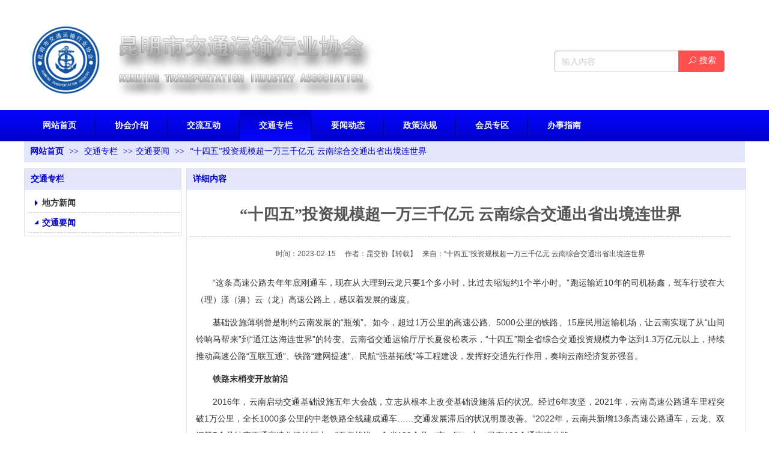

--- FILE ---
content_type: text/html;charset=gbk
request_url: http://www.kmjtys.org.cn/doc_25849768.html
body_size: 14473
content:
<!DOCTYPE html PUBLIC "-//W3C//DTD XHTML 1.0 Transitional//EN" "http://www.w3.org/TR/xhtml1/DTD/xhtml1-transitional.dtd">
<html xmlns="http://www.w3.org/1999/xhtml">
<head>
    <meta http-equiv="x-ua-compatible" content="IE=edge" />
    <meta http-equiv="Content-Type" content="text/html; charset=gbk" />
    <meta name="renderer" content="webkit|ie-comp|ie-stand">
    <meta name="applicable-device" content="pc" />
        <title>“十四五”投资规模超一万三千亿元 云南综合交通出省出境连世界_昆明市交通运输行业协会</title>
    <meta name="keywords" content="“十四五”投资规模超一万三千亿元 云南综合交通出省出境连世界" />
    <meta name="description" content="“这条高速公路去年年底刚通车，现在从大理到云龙只要1个多小时，比过去缩短约1个半小时。”跑运输近10年的司机杨鑫，驾车行驶在大（理）漾（濞）云（龙）高速公路上，感叹着发展的速度。

基础设施薄弱曾是制约云南发展的“瓶颈”。如今，超过1万公里的高速公路、5000公里的铁路、15座民用运输机场，让云南实现了从“山间铃响马帮来”到“通江达海连世界”的转变。云南省交通运输厅厅长夏俊松表示，“十四五”期全省综合交通投资规模力争达到1.3万亿元以上，持续推动高速公路“互联互通”、铁路“建网提速”、民航“强基拓线”等工程建设，发挥好交通先行作用，奏响云南经济复苏强音。" />
    <meta name="author" content="昆明市交通运输行业协会" />

    
            
                    <script type="text/javascript" src="https://s.dlssyht.cn/ueditor/ueditor.parse.js?0115"></script>
            <link rel="stylesheet" type="text/css" href="https://s.dlssyht.cn/plugins/public/js/msg/codebase/dhtmlxwindows.css">
<link rel="stylesheet" type="text/css" href="https://s.dlssyht.cn/plugins/public/js/msg/codebase/skins/dhtmlxwindows_dhx_skyblue.css">
<link rel="stylesheet" type="text/css" href="https://s.dlssyht.cn/plugins/public/js/msg/codebase/dhtmlxcolorpicker.css" />
    <script type="text/javascript" src="https://s.dlssyht.cn/plugins/public/js/msg/codebase/dhtmlxcommon.js"></script>
    <script type="text/javascript" src="https://s.dlssyht.cn/plugins/public/js/msg/codebase/dhtmlxwindows.js"></script>
    <script type="text/javascript" src="https://s.dlssyht.cn/plugins/public/js/msg/codebase/dhtmlxcontainer.js"></script>
                    <script type="text/javascript" src="https://s.dlssyht.cn/plugins/public/js/cookies.js"></script>
            <script src="https://s.dlssyht.cn/plugins/public/js/jquery-1.7.1.min.js"></script>
            	<link rel="icon" href="https://aimg8.dlssyht.cn/u/2100990/user_icon/48_48/2100990/2295/4589645_1615196644.png?t=4982" mce_href="https://aimg8.dlssyht.cn/u/2100990/user_icon/48_48/2100990/2295/4589645_1615196644.png?t=4982" type="image/x-icon" />
	<link rel="shortcut icon" href="https://aimg8.dlssyht.cn/u/2100990/user_icon/48_48/2100990/2295/4589645_1615196644.png?t=4982" mce_href="https://aimg8.dlssyht.cn/u/2100990/user_icon/48_48/2100990/2295/4589645_1615196644.png?t=4982" type="image/x-icon" />

<script type="text/javascript" src="https://s.dlssyht.cn/Language/Zh-cn/Language.js?0115"></script>            
    </head>
<body    data-chid="24210211" data-operate="1" data-bigclassid="11" data-type="11" data-hyid="0" id="webBody"  data-copyid="0" data-copyuserid="1504983">

<div class="wrapper wrapper-1200" id="wrapper">
    
<script type="text/javascript">
    var moduleConfig = {};
</script>
<script type="text/javascript" src="https://s.dlssyht.cn/Language/Zh-cn/Language.js?0115"></script>
<script type="text/javascript">
    var ev123_no_edit = '';
    var websiteUserId = '2100990';
    var user_name = 'cnzran131';
    var isTj = '1';
    var websiteUseCopyId = '1123';
    var user_level = 3;
    var agent_id = 6867;
    var channel_type = 11;
    var channel_id = 24210211;
    var userSiteWidth = 1200;
    var is_action = false;
    var isParentWindow = false;
    var rowIds = "91,92,15,16,195";
    var MJsData = {};
    var CURRENCY_SIGN = '￥';
    var tncode_div = null;
    var ALIYUN_OSS_DOMAIN = "https://s.dlssyht.cn/";
    var isTjModelSupportSearchBlankPage = "0";

    var GData = {
        SMAlbumIds   : "",
        SMAlbumSysIds: "",
        docSysIds    : "",
        tabAlertStrMs: "",
        allChId     : "24210211",
        wapDomain    : 'www.kmjtys.org.cn',
        defaultLang    : 'chinese_simplified',
        end          : null,
        BAI_DU_MAP_AK : 'KfNSLxuGpyk9BBYHnSqZsYoKxn7MUGxX',
        customerService: null,
        customerServiceIsNew: 0,
        P_TOKEN_ID: '108'
    };
    var $pTranslateLanguageJson = [{"name":"简体中文","alias":"&#31616;&#20307;&#20013;&#25991;","value":"chinese_simplified"},{"name":"繁体中文","alias":"&#32321;&#20307;&#20013;&#25991;","value":"chinese_traditional"},{"name":"西班牙文","alias":"Espa&#241;a","value":"spanish"},{"name":"阿拉伯文","alias":"&#1593;&#1585;&#1576; .","value":"arabic"},{"name":"英文","alias":"English","value":"english"},{"name":"日文","alias":"&#26085;&#26412;","value":"japanese"},{"name":"法文","alias":"Fran&#231;ais","value":"french"},{"name":"俄文","alias":"&#1056;&#1086;&#1089;&#1089;&#1080;&#1103;","value":"russian"},{"name":"韩文","alias":"&#54620;&#44397;","value":"korean"},{"name":"德文","alias":"Deutschland","value":"deutsch"},{"name":"葡萄牙语","alias":"Portugal","value":"portuguese"},{"name":"波斯语","alias":"&#1662;&#1585;&#1587;&#1740;&#1575;","value":"persian"},{"name":"希腊语","alias":"&#917;&#955;&#955;&#940;&#948;&#945;","value":"greek"},{"name":"土耳其语","alias":"T&#252;rk&#231;e","value":"turkish"},{"name":"泰语","alias":"&#3616;&#3634;&#3625;&#3634;&#3652;&#3607;&#3618;","value":"thai"},{"name":"越南语","alias":"Vi&#7879;t Nam","value":"vietnamese"},{"name":"意大利语","alias":"Italia","value":"italian"},{"name":"马来语","alias":"Malay","value":"malay"},{"name":"荷兰语","alias":"Nederland","value":"dutch"},{"name":"瑞典语","alias":"Sverige","value":"swedish"},{"name":"孟加拉语","alias":"&#2476;&#2494;&#2434;&#2482;&#2494;","value":"bengali"},{"name":"乌尔都语","alias":"&#1575;&#1608;&#1585;&#1583;&#1608;","value":"urdu"},{"name":"斯瓦希里语","alias":"Kiswahili","value":"swahili"},{"name":"匈牙利语","alias":"Magyarorsz&#225;g","value":"hungarian"},{"name":"波兰语","alias":"Polska","value":"polish"},{"name":"罗马尼亚语","alias":"Rom&#226;nia","value":"romanian"},{"name":"挪威语","alias":"Norge","value":"norwegian"},{"name":"丹麦语","alias":"Danmark","value":"danish"},{"name":"芬兰语","alias":"Suomi","value":"finnish"},{"name":"捷克语","alias":"&#268;e&#353;tina","value":"czech"},{"name":"斯洛伐克语","alias":"Slovensko","value":"slovak"},{"name":"克罗地亚语","alias":"Hrvatska","value":"croatian"},{"name":"拉脱维亚语","alias":"Latvija","value":"latvian"},{"name":"爱沙尼亚语","alias":"Eesti","value":"estonian"},{"name":"斯洛文尼亚语","alias":"Slovenija","value":"slovene"},{"name":"立陶宛语","alias":"Lietuva","value":"lithuanian"},{"name":"格鲁吉亚语","alias":"&#4310;&#4317;&#4320;&#4308;&#4310;&#4312;&#4304;world. kgm","value":"georgian"},{"name":"阿尔巴尼亚语","alias":"Shqip&#235;ria","value":"albanian"},{"name":"阿姆哈拉语","alias":"&#4768;&#4638;&#4651;","value":"amharic"},{"name":"阿塞拜疆语","alias":"Azerbaijan","value":"azerbaijani"}];

    if(GData.BAI_DU_MAP_AK){
        sessionStorage.setItem('BAI_DU_MAP_AK', GData.BAI_DU_MAP_AK)
    }
    sessionStorage.setItem('WAP_WEB', 0);

    var is_auto_parts_user = '0';
</script>
                    <link rel="stylesheet" href="https://s.dlssyht.cn/js/ev_popup/skin/skin.min.css?0115" />
<script type="text/javascript" src="https://s.dlssyht.cn/js/ev_popup/ev_popup.min.js?0115"></script>
<script type="text/javascript">
  function createLogin(trespass,userid){
      $.popup({
        type : 5,
        cName : "evPopupOpacity",
        head  : {yes:0},
        shade : {yes : 1, bgColor : '#000', opacity : 0.6, animate : {type : 1 , target : 0.6}, close : false},
        area  : {w:790,h:500},
        con   : {
          src : '/dom/alert_login.php?username=cnzran131&trespass='+trespass+'&userid='+userid
        }
      });
  }
</script>
    <script type="text/javascript">
        var websiteHostPreg = /[\w][\w-]*\.(?:com\.cn|net\.cn|org\.cn|tj\.cn|sh\.cn|hn\.cn|com\.au|com\.pg|com\.tw|tw\.cn|com\.sg|com\.mo|co\.uk|co\.nz|co\.ke|fj\.cn|co\.th|co\.cn|jl\.cn|school\.nz|co\.jp|hk\.com|com\.hk|edu\.hk|cn\.com|gd\.cn|hk\.cn|bj\.cn|gx\.cn|bixiaokeji\.cn|com\.my|com|in|im|cm|ca|cn|cx|ch|cl|tw|kr|word|sg|it|itd|co|mo|net|org|gov|auto|poker|blue|green|studio|icu|cc|io|pl|plus|jp|de|biz|info|gold|today|chat|at|company|cool|fund|fans|team|beer|guru|social|run|ae|fit|luxe|video|black|yoga|art|hn|xyz|hk|us|mobi|wang|me|tax|so|top|law|win|vip|ltd|red|ru|nz|love|ac\.cn|gz\.cn|xn--55qw42g|xn--g2xx48c|xn--imr513n|xn--czru2d|xn--otu796d|xn--kput3i|xin|xn--1qqw23a|xn--3ds443g|xn--5tzm5g|city|shop|site|ai|tm|club|fun|online|cyou|space|cloud|world|sale|website|host|show|asia|center|link|gov\.cn|gs\.cn|keyun\.li|name|press|pro|work|tv|fr|kim|group|tech|store|capital|ren|vn|racing|ink|nl|pub|live|my|no|life|zone|one|games|bike|cafe|wiki|design|mba|es|fi|uk|ph|wtf|xn--zfr164b|xn--fiq228c5hs|xn--vhquv|xn--6qq986b3xl|xn--fiqs8s|xn--czr694b|xn--xhq521b|xn--ses554g|xn--hxt814e|xn--55qx5d|xn--io0a7i|xn--rhqv96g|xn--vuq861b|xn--3bst00m)(\/|$)/;
    </script>
    <script type="text/javascript" src="https://s.dlssyht.cn/js/VNew/public.js?0115"></script>
    <script type="text/javascript" src="https://s.dlssyht.cn/plugins/public/js/lightGallery/js/lightgallery-all.min.js?0115"></script>
    <link type="text/css" rel="stylesheet" href="https://s.dlssyht.cn/plugins/public/js/lightGallery/css/lightgallery.min.css?0115" />
    <link type="text/css" rel="stylesheet" href="https://s.dlssyht.cn/plugins/public/js/photoSphereViewer/index.min.css?0115" />

    <link type="text/css" rel="stylesheet" href="https://s.dlssyht.cn/plugins/public/js/imageViewer/viewer.min.css?0115" />
    <script async type="text/javascript" src="https://s.dlssyht.cn/plugins/public/js/imageViewer/viewer.min.js?0115"></script>
        <script type="text/javascript" src="https://s.dlssyht.cn/plugins/public/js/three/index.min.js?0115"></script>

    <script type="text/javascript" src="https://s.dlssyht.cn/plugins/public/js/photoSphereViewer/index.min.js?0115111"></script>
    <script type="text/javascript" src="https://s.dlssyht.cn/js/VNew/tj/jquery.scrollify.min.js?0115"></script>
        <script type="text/javascript" src="https://s.dlssyht.cn/js/VNew/tj/public_fun.js?0115"></script>
<link type="text/css" rel="stylesheet" href="https://s.dlssyht.cn/css/VNew/base.min.css?0115" />
<link type="text/css" rel="stylesheet" href="https://s.dlssyht.cn/css/VNew/animate.min.css?0115" />
<link type="text/css" rel="stylesheet" href="https://s.dlssyht.cn/css/VNew/icon_text/iconfont.min.css?0115" />
<link type="text/css" rel="stylesheet" href="https://s.dlssyht.cn/css/VNew/web_frame.css?0115" />
    <link type="text/css" rel="stylesheet" href="https://s.dlssyht.cn/css/VNew/inner_frame.min.css?0115" />
    <link type="text/css" rel="stylesheet" href="https://s.dlssyht.cn/templates/others43/css/skincolor.css?0115" />
<link type="text/css" rel="stylesheet" href="https://s.dlssyht.cn/templates/others43/css/webskin.css?0115" id="webSkinCss"/>
<link type="text/css" rel="stylesheet" href="https://s.dlssyht.cn/css/VNew/web_style/base_module_style.min.css?0115" />
            <link type="text/css" rel="stylesheet" href="/self_define/TJStyle.php?user_id=2100990&all_ch_id=24210211&channel_id=24210211&id=25849768&mids=83,84&token_id=108&random=1768971237" />
        <script type="text/javascript" src="https://s.dlssyht.cn/plugins/public/js/base64.min.js"></script>
    <script type="text/javascript" src="https://s.dlssyht.cn/plugins/public/js/json2.js"></script>
        <script id="languages_jquery_validationEngine_js" type="text/javascript" charset="gb2312" src="https://s.dlssyht.cn/js/posabsolute-jQuery-Validation-Engine-2c29415/js/languages/jquery.validationEngine-zh_CN.js?0115"></script>
    
                    <script type="text/javascript" src="//api.map.baidu.com/api?v=3.0&ak=KfNSLxuGpyk9BBYHnSqZsYoKxn7MUGxX&s=1"></script>
        <script type="text/javascript" src="//api.map.baidu.com/library/SearchInfoWindow/1.5/src/SearchInfoWindow_min.js" charset="utf-8"></script>
        <link rel="stylesheet" href="//api.map.baidu.com/library/SearchInfoWindow/1.5/src/SearchInfoWindow_min.css"/>
        <link rel="stylesheet" type="text/css" href="//api.map.baidu.com/res/11/bmap.css"/>
        <link rel="stylesheet" type="text/css" href="https://s.dlssyht.cn/css/baidu_map.css">
                <script id="chplayer_min_js" type="text/javascript" charset="utf-8" src="https://s.dlssyht.cn/plugins/public/js/chplayer/chplayer.js?0115"></script>
    
    
    <div class="customModuleRow headPublicModuleRow customModuleRowAbsolute "  id="row_15"    data-animated="0" >
        
        
        <div class="customModuleRowInner">
            <div class="CModulePA" style="height:0px;">
                    <div  data-fixed="0" data-fixedx="-1"  id="evMo_gSHk64" class="ev-module-edit"     data-big="2" data-small="1" data-threetype="0" style="width:605px; height:149px; left:0px; top:28px; z-index:0;">
        <div class="ev-module-edit-box "  id="Mo_gSHk64">
            <a href="/vip_cnzran131.html" >
                <div class="ev-pic ev-pic-1 " >
                    <img     alt="昆明市交通运输行业协会"  src=""     class="default-img lazy-loading"  data-original-src="https://aimg8.dlssyht.cn/u/2100990/module/simplepicbackground/2100990/1051/6053123866f57.png?x-oss-process=image/resize,m_fixed,w_605,h_149,limit_0"  />
                    
                </div>
            </a>
        </div>
    </div>    <div class="ev-module-edit"  data-fixed="0" data-fixedx="-1"  id="evMo_bVrb8"     data-big="16" data-small="5" data-threetype="1" style="width:284px; height:36px; left:882px; top:84px; z-index:1;">
        <div class="ev-module-edit-box "  id="Mo_bVrb8">
            <div class="ev-search-module" data-tishi="&#35831;&#22635;&#20889;&#20851;&#38190;&#35789;！" data-type="1" data-url="" data-param="">
                <div class="s s-skin-5-1">
                    <div class="s-i">
                        <form class="s-f" id="search_form_bVrb8" method="get" action="">
                            <dl class="s-c" data-type="11" data-url="/dom/search.php?s_m_str_id=bVrb8&username=cnzran131&navtype=doc&keyWord=###">
                                <dt class="s-w">
                                    <div class="s-w-i">
                                        <b class="s-w-t">文章</b>
                                        <em class="s-w-s"></em>
                                    </div>
                                </dt>
                                <dd class="s-w-l">
                                    <ul class="s-w-l-i">
                                            <li data-type="11" data-url="/dom/search.php?s_m_str_id=bVrb8&username=cnzran131&navtype=doc&keyWord=###" class="w-l-e">
        <div class="w-l-e-i">
            <b class="w-l-e-t">文章</b>
        </div>
    </li>
                                    </ul>
                                </dd>
                            </dl>
                            <div class="s-k s-k-place">
                                <div class="s-k-i">
                                    <div class="module-zz"></div>
                                    <div class="s-k-area">
                                        <em class="s-k-icon"></em>
                                        <div class="s-k-w">
                                            <input class="key-word" id="evMoKeyWord_bVrb8" type="text"  data-defaultv="输入内容" value="输入内容" data-keywordtype="1" >
                                            <input type="text" class="none">
                                        </div>
                                    </div>
                                </div>
                            </div>
                            <div class="s-b">
                                <div class="s-b-i"><em class="s-b-icon"></em><b class="s-b-t">&#25628;&#32034;</b></div>
                            </div>
                        </form>
                    </div>
                </div>
            </div>
        </div>
    </div>
            </div>
        </div>
    </div>

<link type="text/css" rel="stylesheet" id="sliding_verification_style_css" href="https://s.dlssyht.cn/plugins/public/js/slidingVerification/sliding_verification_style.css?0115" />
<script type="text/javascript" id="sliding_tn_code_js" src="https://s.dlssyht.cn/plugins/public/js/slidingVerification/sliding_tn_code.js?0115"></script>
<script type="text/javascript">
    
        function userUserLoginInfo() {
        return true;
    }
    </script>
<div class="fullSubNavBox" id="fullSubNavBox">
    
</div>
<div class="headFullXY" id="headFullXY">
    <div style="padding-top:1px; margin-bottom: -1px;"></div>
    <div class="customModuleRow alertPublicModuleRow customModuleRowAbsolute "  id="row_195"    data-animated="0" >
        
        
        <div class="customModuleRowInner">
            <div class="CModulePA" style="height:0px;">
                
            </div>
        </div>
    </div>
    
        <div class="absoluteModuleWrap" id="absolute_module_wrap" data-attr="l:80,h:0,c:0">
        <div class="absoluteModuleInner" id="absolute_module_inner">
            
                                
        
                                    </div>
</div>
        
    
    <div class="header" id="header"  data-fixed="0" data-fixedx="-1"  >
    <div class="headerInner">
        <div class="headerBg"></div>
        <div class="headerConArea">
            <div class="headerCon" style="height:183px;" ></div>
        </div>
    </div>
    </div>
    

    

        <div class="nav-wrap" id="navWrap">
                <div class="webNav" id="web_nav"  data-l="p:2,l:0,t:0,w:1200,wt:0"  style="  left:auto; top:auto;  "  data-fixed="0" data-fixedx="-1"  data-numberflag="1" data-number="8"  data-sublayout="1">
<div class="navInner">
    <div class="nav nav_1006" id="nav"  >
        <i class="NLeft"></i>
        <i class="NRight"></i>
        <div class="NMainBg"></div>
        <div class="NCenter">
          <dl class="NMain">
                        <dd  class="NItem NFirst"  data-subid="">
                <table class="NItemTable"><tr><td class="NItemL"></td><td class="NItemM">
                <a title="网站首页" href="/" ><span>网站首页</span></a>
                </td><td class="NItemR"></td></tr></table>            </dd>
        	<dd  class="NLine"></dd>
            
                        
                                  <dd class="NItem "  data-subid="">
              
                <table class="NItemTable"><tr>
                    <td class="NItemL"></td>
                    <td class="NItemM"><a href="/bk_24205247.html"  title="协会介绍">
                        <span>协会介绍</span>
                    </a></td>
                    <td class="NItemR"></td>
                </tr></table>
                
            </dd>
            <dd class="NLine"></dd>            
                                  <dd class="NItem "  data-subid="">
              
                <table class="NItemTable"><tr>
                    <td class="NItemL"></td>
                    <td class="NItemM"><a href="/bk_24205246.html"  title="交流互动">
                        <span>交流互动</span>
                    </a></td>
                    <td class="NItemR"></td>
                </tr></table>
                
            </dd>
            <dd class="NLine"></dd>            
                                  <dd class="NItem  NItemCur"  data-subid="">
              
                <table class="NItemTable"><tr>
                    <td class="NItemL"></td>
                    <td class="NItemM"><a href="/doc_24210211_0_0_1.html"  title="交通专栏">
                        <span>交通专栏</span>
                    </a></td>
                    <td class="NItemR"></td>
                </tr></table>
                
            </dd>
            <dd class="NLine"></dd>            
                                  <dd class="NItem "  data-subid="">
              
                <table class="NItemTable"><tr>
                    <td class="NItemL"></td>
                    <td class="NItemM"><a href="/doc_24283602_0_0_1.html"  title="要闻动态">
                        <span>要闻动态</span>
                    </a></td>
                    <td class="NItemR"></td>
                </tr></table>
                
            </dd>
            <dd class="NLine"></dd>            
                                  <dd class="NItem "  data-subid="">
              
                <table class="NItemTable"><tr>
                    <td class="NItemL"></td>
                    <td class="NItemM"><a href="/doc_24205244_0_0_1.html"  title="政策法规">
                        <span>政策法规</span>
                    </a></td>
                    <td class="NItemR"></td>
                </tr></table>
                
            </dd>
            <dd class="NLine"></dd>            
                                  <dd class="NItem "  data-subid="">
              
                <table class="NItemTable"><tr>
                    <td class="NItemL"></td>
                    <td class="NItemM"><a href="/item_24283666_0.html"  title="会员专区">
                        <span>会员专区</span>
                    </a></td>
                    <td class="NItemR"></td>
                </tr></table>
                
            </dd>
            <dd class="NLine"></dd>            
                                  <dd class="NItem "  data-subid="">
              
                <table class="NItemTable"><tr>
                    <td class="NItemL"></td>
                    <td class="NItemM"><a href="/doc_24205245_0_0_1.html"  title="办事指南">
                        <span>办事指南</span>
                    </a></td>
                    <td class="NItemR"></td>
                </tr></table>
                
            </dd>
                                    
                    </dl>
      </div>
    </div>
</div>
</div>
            </div>
    
    
        </div>

<div class="mainContainer q " id="main_container">


                
    <div class="addContainer q" id="add_container" data-attr="h:0">
        
                

                                                                    <div class="customModuleRow "  id="row_91"  >
                                                <div class="customModuleRowInner">
                            <div class="TitleModule">
                                                                                                                                                                                                                                <div data-width="0"    class="customModule"  >
                                <div data-width="0"
                                                                                                            class="Mo copyHMo_1504983_1
                                                                        "
                                    data-classname="copyHMo_1504983_1"                                    id="Mo_99"
                                                                    >
                                <table class="MoT"><tbody>
                                    <tr>
                                        <td class="MoTL"></td>
                                        <td class="MoTM"></td>
                                        <td class="MoTR"></td>
                                    </tr>
                                    </tbody></table>
                                <table class="MoHead "><tbody>
                                    <tr>
                                        <td class="MoHeadL"></td>
                                        <td valign="top" class="MoHeadM">
                                            <table class="MoName">
                                                <tbody>
                                                <tr>
                                                    <td valign="top" class="MoNameL"></td>
                                                    <td valign="top" class="MoNameM">
                                                                                                                <strong class="NameTxt">    <span class="ContainerCrumbs">
        <b class="firstFont"><a href="/">网站首页</a></b>
        <em>&gt;&gt;</em>
        <b>
            <a href="/doc_24210211_0_0_1.html">
                交通专栏
            </a>
        </b>
        <em>&gt;&gt;</em><b><a href="/doc_24210211_4780874_0_1.html">交通要闻</a></b>
        
        
        <em>&gt;&gt;</em>
        <b>“十四五”投资规模超一万三千亿元 云南综合交通出省出境连世界</b>
    </span></strong>
                                                                                                            </td>
                                                    <td valign="top" class="MoNameR"></td>
                                                </tr>
                                                </tbody>
                                            </table>
                                            <span class="MoMore">
                                                                                                                    </span>
                                        </td>
                                        <td class="MoHeadR"></td>
                                    </tr>
                                    </tbody></table>

                                
                                <table class="MoB"><tbody>
                                    <tr>
                                        <td class="MoBL"></td>
                                        <td class="MoBM"></td>
                                        <td class="MoBR"></td>
                                    </tr>
                                    </tbody></table>
                                </div>
                                </div>
                                                                                                                                                                                            </div>
                        </div>
                    </div>
                                                                <div class="customModuleRow "  id="row_92"  >
                                                <div class="customModuleRowInner">
                            <div class="CModulePC">
                                                                                                                                <div class="CModulePCLeft PCLeft" data-width="270" style="width:270px;">                                                                                                <div data-width="260"  style="width:260px; "  class="customModule"  >
                                <div data-width="260"
                                                                        style="width:260px; "                                    class="Mo copyMo_1504983_2
                                                                        "
                                    data-classname="copyMo_1504983_2"                                    id="Mo_100"
                                                                    >
                                <table class="MoT"><tbody>
                                    <tr>
                                        <td class="MoTL"></td>
                                        <td class="MoTM"></td>
                                        <td class="MoTR"></td>
                                    </tr>
                                    </tbody></table>
                                <table class="MoHead "><tbody>
                                    <tr>
                                        <td class="MoHeadL"></td>
                                        <td valign="top" class="MoHeadM">
                                            <table class="MoName">
                                                <tbody>
                                                <tr>
                                                    <td valign="top" class="MoNameL"></td>
                                                    <td valign="top" class="MoNameM">
                                                                                                                <strong class="NameTxt"><a >交通专栏</a></strong>
                                                                                                            </td>
                                                    <td valign="top" class="MoNameR"></td>
                                                </tr>
                                                </tbody>
                                            </table>
                                            <span class="MoMore">
                                                                                                                    </span>
                                        </td>
                                        <td class="MoHeadR"></td>
                                    </tr>
                                    </tbody></table>

                                                                <table class="MoBody"><tbody>
                                    <tr>
                                        <td class="MoBodyL"></td>
                                        <td valign="top" class="MoBodyM">
                                            <div data-width="258"  style="width:258px; " class="MoBodyC">
                                                <div class="sidebarLists catalogList">
        <dl class="oneClassList">
           <dt class="oneClassT "   data-clicktype="0" >
    <div class="oneClassTinner">
        <a   href="/doc_24210211_4808789_0_1.html">
            <code class="open"></code>
            <span>
                地方新闻
            </span>
        </a>
    </div>
</dt><dt class="oneClassT  oneClassTopen "   data-clicktype="0" >
    <div class="oneClassTinner">
        <a   href="/doc_24210211_4780874_0_1.html">
            <code class="open"></code>
            <span>
                交通要闻
            </span>
        </a>
    </div>
</dt><dd class="oneClassC oneClassCopen"><dl class="twoClassList"></dl></dd>
        </dl>
    </div>
                                                                            </div>
                                </td>
                                <td class="MoBodyR"></td>
                                </tr>
                                </tbody></table>
                                
                                <table class="MoB"><tbody>
                                    <tr>
                                        <td class="MoBL"></td>
                                        <td class="MoBM"></td>
                                        <td class="MoBR"></td>
                                    </tr>
                                    </tbody></table>
                                </div>
                                </div>
                                                                                                                                                                </div>
                                                                                                                                                                <div class="CModulePCLeft PCRight" data-width="940" style="width:940px;">                                                                <div data-width="930"  style="width:930px; "  class="customModule"  >
                                <div data-width="930"
                                                                        style="width:930px; "                                    class="Mo copyMo_1504983_4
                                                                        "
                                    data-classname="copyMo_1504983_4"                                    id="Mo_101"
                                                                    >
                                <table class="MoT"><tbody>
                                    <tr>
                                        <td class="MoTL"></td>
                                        <td class="MoTM"></td>
                                        <td class="MoTR"></td>
                                    </tr>
                                    </tbody></table>
                                <table class="MoHead "><tbody>
                                    <tr>
                                        <td class="MoHeadL"></td>
                                        <td valign="top" class="MoHeadM">
                                            <table class="MoName">
                                                <tbody>
                                                <tr>
                                                    <td valign="top" class="MoNameL"></td>
                                                    <td valign="top" class="MoNameM">
                                                                                                                <strong class="NameTxt"><a >&#35814;&#32454;&#20869;&#23481;</a></strong>
                                                                                                            </td>
                                                    <td valign="top" class="MoNameR"></td>
                                                </tr>
                                                </tbody>
                                            </table>
                                            <span class="MoMore">
                                                                                                                    </span>
                                        </td>
                                        <td class="MoHeadR"></td>
                                    </tr>
                                    </tbody></table>

                                                                <table class="MoBody"><tbody>
                                    <tr>
                                        <td class="MoBodyL"></td>
                                        <td valign="top" class="MoBodyM">
                                            <div data-width="900"  style="width:900px; " class="MoBodyC">
                                                <div class="p-details-area p-details-area-noleft q">
        <div class="p-details-attr-warp"  id="pDetailsAttrWarp">
            <div class="p-details-attr">
                    <div class="a-details-title" id="pDetailsTitle">
        <div class="pro-title">
            <h1 class="h1-title">
                “十四五”投资规模超一万三千亿元 云南综合交通出省出境连世界
            </h1>
        </div>
    </div>
                <div class="a-abstract" id="aAbstract"><div class="abstract"><span class="abstract-time">&#26102;&#38388;：2023-02-15</span>&nbsp;&nbsp;&nbsp;&nbsp;&nbsp;<span class="abstract-author">&#20316;&#32773;：昆交协</span><span class="abstract-author">【&#36716;&#36733;】</span>&nbsp;&nbsp;&nbsp;<span class="abstract-author">&#26469;&#33258;：<a  target="_blank" href="http://www.mot.gov.cn/jiaotongyaowen/202302/t20230214_3757342.html" >“十四五”投资规模超一万三千亿元 云南综合交通出省出境连世界</a></span></div></div>
                
                
                
                
                
                
            </div>
        </div>
         
    </div>
    
    
        <div class="p-show-list-detail" id="pShowListDetail">
        <div class="head-body-module" id="proShowDetail_3">
            <div class="hb-body">
                <div class="hb-body-inner editor_content_air">
                    <div class='wap-add-img'><p><p style="box-sizing: border-box; margin-top: 0px; margin-bottom: 10px; line-height: 2em; text-indent: 2em; color: rgb(51, 51, 51); font-family: &quot;Helvetica Neue&quot;, &quot;Hiragino Sans GB&quot;, &quot;Microsoft YaHei&quot;, 黑体, Arial, sans-serif; font-size: 14px; white-space: normal; background-color: rgb(255, 255, 255); text-align: justify;">“这条高速公路去年年底刚通车，现在从大理到云龙只要1个多小时，比过去缩短约1个半小时。”跑运输近10年的司机杨鑫，驾车行驶在大（理）漾（濞）云（龙）高速公路上，感叹着发展的速度。</p><p style="box-sizing: border-box; margin-top: 0px; margin-bottom: 10px; line-height: 2em; text-indent: 2em; color: rgb(51, 51, 51); font-family: &quot;Helvetica Neue&quot;, &quot;Hiragino Sans GB&quot;, &quot;Microsoft YaHei&quot;, 黑体, Arial, sans-serif; font-size: 14px; white-space: normal; background-color: rgb(255, 255, 255); text-align: justify;">基础设施薄弱曾是制约云南发展的“瓶颈”。如今，超过1万公里的高速公路、5000公里的铁路、15座民用运输机场，让云南实现了从“山间铃响马帮来”到“通江达海连世界”的转变。云南省交通运输厅厅长夏俊松表示，“十四五”期全省综合交通投资规模力争达到1.3万亿元以上，持续推动高速公路“互联互通”、铁路“建网提速”、民航“强基拓线”等工程建设，发挥好交通先行作用，奏响云南经济复苏强音。</p><p style="box-sizing: border-box; margin-top: 0px; margin-bottom: 10px; line-height: 2em; text-indent: 2em; color: rgb(51, 51, 51); font-family: &quot;Helvetica Neue&quot;, &quot;Hiragino Sans GB&quot;, &quot;Microsoft YaHei&quot;, 黑体, Arial, sans-serif; font-size: 14px; white-space: normal; background-color: rgb(255, 255, 255); text-align: justify;"><strong style="box-sizing: border-box;">铁路末梢变开放前沿</strong></p><p style="box-sizing: border-box; margin-top: 0px; margin-bottom: 10px; line-height: 2em; text-indent: 2em; color: rgb(51, 51, 51); font-family: &quot;Helvetica Neue&quot;, &quot;Hiragino Sans GB&quot;, &quot;Microsoft YaHei&quot;, 黑体, Arial, sans-serif; font-size: 14px; white-space: normal; background-color: rgb(255, 255, 255); text-align: justify;">2016年，云南启动交通基础设施五年大会战，立志从根本上改变基础设施落后的状况。经过6年攻坚，2021年，云南高速公路通车里程突破1万公里，全长1000多公里的中老铁路全线建成通车……交通发展滞后的状况明显改善。“2022年，云南共新增13条高速公路通车，云龙、双江等5个县结束不通高速公路的历史。”夏俊松说，全省129个县（市、区）中，已有120个通高速公路。</p><p style="box-sizing: border-box; margin-top: 0px; margin-bottom: 10px; line-height: 2em; text-indent: 2em; color: rgb(51, 51, 51); font-family: &quot;Helvetica Neue&quot;, &quot;Hiragino Sans GB&quot;, &quot;Microsoft YaHei&quot;, 黑体, Arial, sans-serif; font-size: 14px; white-space: normal; background-color: rgb(255, 255, 255); text-align: justify;">去年，大理至瑞丽铁路大理至保山段、弥勒至蒙自高铁先后建成通车，全省高铁运营里程突破1200公里，由铁路末梢变为开放前沿；民航方面，民用运输机场已达15个，至南亚东南亚客货运航线最高峰达75条。</p><p style="box-sizing: border-box; margin-top: 0px; margin-bottom: 10px; line-height: 2em; text-indent: 2em; color: rgb(51, 51, 51); font-family: &quot;Helvetica Neue&quot;, &quot;Hiragino Sans GB&quot;, &quot;Microsoft YaHei&quot;, 黑体, Arial, sans-serif; font-size: 14px; white-space: normal; background-color: rgb(255, 255, 255); text-align: justify;">目前，云南“七出省、五出境”的高速公路主骨架网络基本形成，“八出省、五出境”的铁路网不断延伸，航线实现南亚、东南亚国家首都全覆盖。</p><p style="box-sizing: border-box; margin-top: 0px; margin-bottom: 10px; line-height: 2em; text-indent: 2em; color: rgb(51, 51, 51); font-family: &quot;Helvetica Neue&quot;, &quot;Hiragino Sans GB&quot;, &quot;Microsoft YaHei&quot;, 黑体, Arial, sans-serif; font-size: 14px; white-space: normal; background-color: rgb(255, 255, 255); text-align: justify;"><strong style="box-sizing: border-box;">客货运输需求回暖</strong></p><p style="box-sizing: border-box; margin-top: 0px; margin-bottom: 10px; line-height: 2em; text-indent: 2em; color: rgb(51, 51, 51); font-family: &quot;Helvetica Neue&quot;, &quot;Hiragino Sans GB&quot;, &quot;Microsoft YaHei&quot;, 黑体, Arial, sans-serif; font-size: 14px; white-space: normal; background-color: rgb(255, 255, 255); text-align: justify;">随着疫情防控政策调整，客货运输需求回暖。在昆明市云聚物流分拨中心仓库里，包裹有序码放，货车排队等候装车。“春运以来，分拨中心日均收货约20万件，较上月翻一番。”云聚物流有限公司董事长宁波表示，不断完善的高速公路网缩短了运输时间，保证了包裹时效。</p><p style="box-sizing: border-box; margin-top: 0px; margin-bottom: 10px; line-height: 2em; text-indent: 2em; color: rgb(51, 51, 51); font-family: &quot;Helvetica Neue&quot;, &quot;Hiragino Sans GB&quot;, &quot;Microsoft YaHei&quot;, 黑体, Arial, sans-serif; font-size: 14px; white-space: normal; background-color: rgb(255, 255, 255); text-align: justify;">出入昆明长水国际机场的旅客也明显增多。“旅客吞吐量每天都在增加。”昆明长水国际机场航站区管理部旅客服务室主任唐蒙说，机场在保证运力的同时，不断提升服务水平，确保旅客平安顺利出行。</p><p style="box-sizing: border-box; margin-top: 0px; margin-bottom: 10px; line-height: 2em; text-indent: 2em; color: rgb(51, 51, 51); font-family: &quot;Helvetica Neue&quot;, &quot;Hiragino Sans GB&quot;, &quot;Microsoft YaHei&quot;, 黑体, Arial, sans-serif; font-size: 14px; white-space: normal; background-color: rgb(255, 255, 255); text-align: justify;">昆明长水国际机场积极恢复国际地区航线，每周平均航班量已由25班提升至30班，逐步恢复至疫情前水平。西双版纳、丽江、芒市等口岸机场也在积极争取恢复国际航线，提升民航整体通达性。</p><p style="box-sizing: border-box; margin-top: 0px; margin-bottom: 10px; line-height: 2em; text-indent: 2em; color: rgb(51, 51, 51); font-family: &quot;Helvetica Neue&quot;, &quot;Hiragino Sans GB&quot;, &quot;Microsoft YaHei&quot;, 黑体, Arial, sans-serif; font-size: 14px; white-space: normal; background-color: rgb(255, 255, 255); text-align: justify;">1月8日，磨憨、河口等边境口岸全面恢复通关业务。“我们提前做好车站装卸、物流配送等方面的准备，调集运力，满足中老、中越国际联运需求。”中国铁路昆明局集团货运部营销科副科长陈翔介绍，铁路部门与海关等部门一起，开辟进口货物运输“绿色通道”，确保跨境物流高效畅通。</p><p style="box-sizing: border-box; margin-top: 0px; margin-bottom: 10px; line-height: 2em; text-indent: 2em; color: rgb(51, 51, 51); font-family: &quot;Helvetica Neue&quot;, &quot;Hiragino Sans GB&quot;, &quot;Microsoft YaHei&quot;, 黑体, Arial, sans-serif; font-size: 14px; white-space: normal; background-color: rgb(255, 255, 255); text-align: justify;">“最近几乎每天都有产自南亚、东南亚国家的热带时令水果，通过中老铁路直通运输入境。”磨憨站副站长杨晶说，云南的果蔬、鲜花等也乘着火车销往国外。</p><p style="box-sizing: border-box; margin-top: 0px; margin-bottom: 10px; line-height: 2em; text-indent: 2em; color: rgb(51, 51, 51); font-family: &quot;Helvetica Neue&quot;, &quot;Hiragino Sans GB&quot;, &quot;Microsoft YaHei&quot;, 黑体, Arial, sans-serif; font-size: 14px; white-space: normal; background-color: rgb(255, 255, 255); text-align: justify;"><strong style="box-sizing: border-box;">高铁将覆盖重点旅游区</strong></p><p style="box-sizing: border-box; margin-top: 0px; margin-bottom: 10px; line-height: 2em; text-indent: 2em; color: rgb(51, 51, 51); font-family: &quot;Helvetica Neue&quot;, &quot;Hiragino Sans GB&quot;, &quot;Microsoft YaHei&quot;, 黑体, Arial, sans-serif; font-size: 14px; white-space: normal; background-color: rgb(255, 255, 255); text-align: justify;">2022年，云南省交通运输厅全力推动重点项目落地落实，超额完成3000亿元投资目标，为全省经济社会平稳发展贡献交通力量。</p><p style="box-sizing: border-box; margin-top: 0px; margin-bottom: 10px; line-height: 2em; text-indent: 2em; color: rgb(51, 51, 51); font-family: &quot;Helvetica Neue&quot;, &quot;Hiragino Sans GB&quot;, &quot;Microsoft YaHei&quot;, 黑体, Arial, sans-serif; font-size: 14px; white-space: normal; background-color: rgb(255, 255, 255); text-align: justify;">新春以来，云南交通基础设施建设正酣。昭通市彝良县和盐津县境内，渝昆高铁控制性工程彝良隧道施工如火如荼；丽江至香格里拉铁路哈巴雪山隧道建设进入攻坚阶段；昆明长水国际机场改扩建工程T2航站楼及附属工程岩土工程有序推进；宾川至鹤庆、元江至绿春等多条高速公路建设取得新进展……</p><p style="box-sizing: border-box; margin-top: 0px; margin-bottom: 10px; line-height: 2em; text-indent: 2em; color: rgb(51, 51, 51); font-family: &quot;Helvetica Neue&quot;, &quot;Hiragino Sans GB&quot;, &quot;Microsoft YaHei&quot;, 黑体, Arial, sans-serif; font-size: 14px; white-space: normal; background-color: rgb(255, 255, 255); text-align: justify;">夏俊松介绍，“十四五”期，云南高速公路通车里程将力争达到1.3万公里，实现除承担生态功能的福贡、贡山县外，其他127个县（市、区）全部通高速公路；全省铁路运营里程达到6000公里，其中高铁里程1600公里，覆盖300万人以上州市和重点旅游区；运营及在建运输机场总数达到20个，开通客货航线750条，国内外通航城市达到210个。</p><p><br/></p> </p></div>
                </div>
            </div>
        </div>
    </div>
    
    <div class="p-details-pre-nex" id="pDetailsPreNext"><div class="details-pre-next q"><span class="details-pre">&#19978;&#19968;&#31687;<a href=/cnzran131/vip_doc/25849787.html title="都市圈快联快通 客货邮智慧升级 沈阳交通7项重大工程提升服务保障能力">都市圈快联快通 客货邮智慧升级 沈阳交通7项重大工程提升服务</a></span><span class="details-nex">&#19979;&#19968;&#31687;<a href=/cnzran131/vip_doc/25849744.html title="中央一号文件支持农村客货邮融合发展">中央一号文件支持农村客货邮融合发展</a></span></div></div>
        <div class="head-body-module a-related-list" id="proShowDetail_2" data-attr="mt:1">
        <div class="hb-head"> <strong class="hb-head-name">相关信息</strong>
        </div>
        <div class="hb-body">
            <div class="hb-body-inner">
                <div class="text-list-module text-list-module-1">
                    <ol class="q">
                            <li>
        <div class="inner">
            <span class="text-list-a">
                <code></code>
                <a href="/doc_30454967.html" title="1900余公里硬化路贯通山乡 ，富宁“十四五”铺就乡村振兴“快车道”">1900余公里硬化路贯通山乡 ，富宁“十四五”铺就乡村振兴“快车道”</a>
            </span>
        </div>
    </li>    <li>
        <div class="inner">
            <span class="text-list-a">
                <code></code>
                <a href="/doc_30454966.html" title="渝昆高铁全线最长隧道安全贯通！">渝昆高铁全线最长隧道安全贯通！</a>
            </span>
        </div>
    </li>    <li>
        <div class="inner">
            <span class="text-list-a">
                <code></code>
                <a href="/doc_30454955.html" title="溜索为凭 独龙向新">溜索为凭 独龙向新</a>
            </span>
        </div>
    </li>    <li>
        <div class="inner">
            <span class="text-list-a">
                <code></code>
                <a href="/doc_30454928.html" title="“绣”在怒江峡谷里的G219国道">“绣”在怒江峡谷里的G219国道</a>
            </span>
        </div>
    </li>    <li>
        <div class="inner">
            <span class="text-list-a">
                <code></code>
                <a href="/doc_30454921.html" title="绿美交通绘就龙陵“三色”新画卷">绿美交通绘就龙陵“三色”新画卷</a>
            </span>
        </div>
    </li>    <li>
        <div class="inner">
            <span class="text-list-a">
                <code></code>
                <a href="/doc_30454916.html" title="云南洱源县哨横村：乡村振兴绘新卷 高寒山村焕生机">云南洱源县哨横村：乡村振兴绘新卷 高寒山村焕生机</a>
            </span>
        </div>
    </li>    <li>
        <div class="inner">
            <span class="text-list-a">
                <code></code>
                <a href="/doc_30454914.html" title="怒江公路局贡山公路分局荣获“云南省防汛救灾表现突出集体”">怒江公路局贡山公路分局荣获“云南省防汛救灾表现突出集体”</a>
            </span>
        </div>
    </li>    <li>
        <div class="inner">
            <span class="text-list-a">
                <code></code>
                <a href="/doc_30356040.html" title="昆明至伊斯坦布尔全货机航线首航 创下“四个第一”">昆明至伊斯坦布尔全货机航线首航 创下“四个第一”</a>
            </span>
        </div>
    </li>    <li>
        <div class="inner">
            <span class="text-list-a">
                <code></code>
                <a href="/doc_30356038.html" title="拓宽“交通圈” 连通“经济圈”！玉溪全面加快国家物流枢纽建设">拓宽“交通圈” 连通“经济圈”！玉溪全面加快国家物流枢纽建设</a>
            </span>
        </div>
    </li>    <li>
        <div class="inner">
            <span class="text-list-a">
                <code></code>
                <a href="/doc_30356032.html" title="渝昆高铁宁靖里隧道大型溶洞拱圈合龙">渝昆高铁宁靖里隧道大型溶洞拱圈合龙</a>
            </span>
        </div>
    </li>
                    </ol>
                </div>
            </div>
        </div>
    </div>
    <script>
                            $(function() {
                                wsf.userLike(25849768, 11, 'browse', '','browse', 'cnzran131');
                            });
                        </script>
    
                                                                            </div>
                                </td>
                                <td class="MoBodyR"></td>
                                </tr>
                                </tbody></table>
                                
                                <table class="MoB"><tbody>
                                    <tr>
                                        <td class="MoBL"></td>
                                        <td class="MoBM"></td>
                                        <td class="MoBR"></td>
                                    </tr>
                                    </tbody></table>
                                </div>
                                </div>
                                                                                                                                                                </div>
                                                                                                                            </div>
                        </div>
                    </div>
                            
                    
    </div>
</div>

    
<div class="customModuleRow footPublicModuleRow customModuleRowAbsolute "  id="row_16"    data-animated="0" >
        
        
        <div class="customModuleRowInner">
            <div class="CModulePA" style="height:200px;">
                    <div  id="evMo_HL9lQ" class="ev-module-edit"     data-big="1" data-small="1" data-threetype="0" style="width:81px; height:28px; left:1087px; top:13px; z-index:1;">
        <div class="ev-module-text ev-module-edit-box load-animate" data-animate-name="fadeInUp" data-animate-duration="1.00s" data-animate-delay="0.10s" id="Mo_HL9lQ">
           <div style="text-align:right;"><span style="color:#FFFFFF;font-family:微软雅黑;font-size:16px;">站群导航</span></div>
        </div>
    </div>    <div  id="evMo_YtwqxM" class="ev-module-edit"     data-big="2" data-small="1" data-threetype="0" style="width:12px; height:10px; left:1177px; top:22px; z-index:2;">
        <div class="ev-module-edit-box  load-animate" data-animate-name="fadeInUp" data-animate-duration="1.00s" data-animate-delay="0.10s" id="Mo_YtwqxM">
            <a href="###" >
                <div class="ev-pic ev-pic-1 " >
                    <img   src=""     class="default-img lazy-loading"  data-original-src="//aimg8.dlszyht.net.cn/module/simplepic/1504983/11/20146_1500878219.png?x-oss-process=image/resize,m_fixed,w_12,h_10,limit_0"  />
                    
                </div>
            </a>
        </div>
    </div>    <div  id="evMo_sBQOu" class="ev-module-edit"     data-big="1" data-small="4" data-threetype="0" style="width:115px; height:35px; left:0px; top:9px; z-index:3;">
        <div class="ev-module-text ev-module-edit-box"  id="Mo_sBQOu">
           <h4 style="font-family:微软雅黑;" class="ev-text-title-4"><span style="color:#6fa8dc;">友情链接：</span></h4>
        </div>
    </div>    <div  id="evMo_y4Njf" class="ev-module-edit"     data-big="1" data-small="9" data-threetype="0" style="width:1191px; height:55px; left:9px; top:51px; z-index:4;">
        <div class="ev-module-text ev-module-edit-box"  id="Mo_y4Njf">
           <p><span style="font-family: AlibabaPuHuiTi-Bold, AlibabaPuHuiTi-Bold_1766383426945; font-size: 14px;"><a href="https://zwfw.yn.gov.cn/portal/#/home" data-ke-src="https://zwfw.yn.gov.cn/portal/#/home" target="_blank"><span style="color:#666666;font-family:微软雅黑;font-size:12px;"><strong>云南省政务服务网</strong></span></a><span style="color:#666666;font-family:微软雅黑;font-size:12px;"><strong>&nbsp; &nbsp; </strong></span><a href="http://www.mot.gov.cn/" data-ke-src="http://www.mot.gov.cn/" target="_blank"><span style="color:#666666;font-family:微软雅黑;font-size:12px;"><strong>中华人民共和国交通运输部</strong></span></a><span style="color:#666666;font-family:微软雅黑;font-size:12px;"><strong>&nbsp; &nbsp; </strong></span><a href="http://www.caac.gov.cn/index.html" data-ke-src="http://www.caac.gov.cn/index.html" target="_blank"><span style="color:#666666;font-family:微软雅黑;font-size:12px;"><strong>中国民用航空局</strong></span></a><b><span style="font-size:12px;">&nbsp; &nbsp;</span></b></span></p><p><a href="http://jtys.km.gov.cn/" data-ke-src="http://jtys.km.gov.cn/" target="_blank"><span style="color:#666666;font-family:微软雅黑;font-size:12px;">昆明市交通运输局</span></a><span style="font-size:12px;color:#666666;font-family:微软雅黑;">&nbsp; &nbsp; </span><a href="http://jtyst.yn.gov.cn/" data-ke-src="http://jtyst.yn.gov.cn/" target="_blank"><span style="color:#666666;font-family:微软雅黑;font-size:12px;">云南省交通运输厅</span></a></p><p><br></p>
        </div>
    </div>    <div  id="evMo_tvq6D" class="ev-module-edit"     data-big="1" data-small="2" data-threetype="0" style="width:802px; height:36px; left:9px; top:131px; z-index:5;">
        <div class="ev-module-text ev-module-edit-box"  id="Mo_tvq6D">
           <h2 style="font-family:微软雅黑;" class="ev-text-title-2"><span style="font-size:12px;"><p><span style="color:#999999;line-height:1.5;"><span style="color: rgb(102, 102, 102);">Copyright  2021 昆明市交通运输行业协会&nbsp; 版权所有 All Rights Reserved. </span><a href="https://beian.miit.gov.cn/?spm=5176.13841030.J_9220772140.106.45f36fc4bYjvAP#/Integrated/index" data-ke-src="https://beian.miit.gov.cn/?spm=5176.13841030.J_9220772140.106.45f36fc4bYjvAP#/Integrated/index" target="_blank"><span style="color: rgb(102, 102, 102);">滇ICP备2021001745号-1</span></a><span style="color: rgb(102, 102, 102);">&nbsp; &nbsp;联系电话：13769117693 李（先生）</span></span></p></span></h2>
        </div>
    </div><div class="ev-module-edit" id="evMo_uJLy1"     data-big="14" data-small="8" data-threetype="0"  style="width:124px; height:50px; left:1072px; top:117px; z-index:6;">
    <div class="ev-module-edit-box" id="Mo_uJLy1">
        <div class="ev-interact-module row-sort" data-fontsize="48" data-dir="1">
            <ul class="concern-list concern-list-8 q" data-click="0" data-weibo="" data-wechat="https://aimg8.dlssyht.cn/u/2100990/ev_user_module_content_tmp/2021_03_21/tmp1616331610_2100990_s.jpg" data-qq="https://aimg8.dlssyht.cn/u/2100990/ev_user_module_content_tmp/2021_03_21/tmp1616331717_2100990_s.png" data-qzone="" data-baidu="" >
                <li class="weibo-li">
                    <span class="span-item">
                        <em class="evIcon evIcon-weibo-3" data-type="weibo" style="font-size: 48px;" ></em>
                        <b class="icon-name">微博</b>
                    </span>
                </li>
                <li class="wechat-li">
                    <span class="span-item">
                        <em class="evIcon evIcon-wechat-1" data-type="wechat" style="font-size: 48px;" ></em>
                        <b class="icon-name">微信</b>
                    </span>
                </li>
                <li class="qq-li">
                    <span class="span-item">
                        <em class="evIcon evIcon-qq-9" data-type="qq" style="font-size: 48px;" ></em>
                        <b class="icon-name">QQ好友</b>
                    </span>
                </li>
                <li class="qzone-li">
                    <span class="span-item">
                        <em class="evIcon evIcon-qzone-1" data-type="qzone" style="font-size: 48px;" ></em>
                        <b class="icon-name">QQ空间</b>
                    </span>
                </li>
                <li class="baidu-li">
                    <span class="span-item">
                        <em class="evIcon evIcon-baidu-3" data-type="baidu" style="font-size: 48px;" ></em>
                        <b class="icon-name">百度</b>
                    </span>
                </li>
            </ul>
        </div>
    </div>
</div>
            </div>
        </div>
    </div>

                            <center id="c2"></center>
    
    <script type="text/javascript">
    $("body").attr('id','webBody');
    wsf.fullRow.countMoPosition();
</script>

        


            <div style="width:100%;line-height:30px;text-align:center;color:#666;" class="ev_zhichi">
                                                                </div>
    

    
            <a class="backTop_Z" id="backTop" onclick="backTop();" href="javascript:;" title="返回顶部"></a>
    
<script type="text/javascript">
    window.onscroll=function(){
        var winTop_1=document.documentElement.scrollTop;
        var winTop_2=document.body.scrollTop;
        var winTop;
        (winTop_1>winTop_2)?winTop=winTop_1:winTop=winTop_2;
        if(winTop>0){
            $("#backTop").css({'display':'block'});
        }
        if(winTop == 0){
            $("#backTop").css({'display':'none'});
        }
    }
</script>


<script type="text/javascript">
    var ev_log_userid = '2100990';
    var is_edit='1';
    var channel_id='24210211';
    var hide_qu_ids=[];
    var hide_qu_ids_seted=[];
    var hide_big_qu_ids=[];
    var is_move=0;
</script>
<script src="https://s.dlssyht.cn/plugins/public/js/md5.js"></script>
<script src="https://s.dlssyht.cn/js/site_stats.js?0115" id="SiteStats" data-val="0"></script>


        
	                                                        <script type="text/javascript" src="https://s.dlssyht.cn/js/VNew/pc/self_edit_public.js?0115"></script>
                                <script type="text/javascript" src="https://s.dlssyht.cn/include/self_edit_set.js?0115"></script>
                                    	                <script language="javascript">

	$(function() {
				$("a[href$='#_blank']").attr('target','_blank');
				//$("a[href^='http://']").attr('target','_blank');
		$("a[href$='#_blank']").each(function(){
			var tmp_url=$(this).attr('href').slice(0,-7);
			$(this).attr('href',tmp_url);
		});
		$(".Container_edit").attr('target','_top');

		$(".editor_content_air").find('img').each(function(){
			var that = $(this),
					thatp = that.parents(".editor_content_air").parent();
			if(that.width() > thatp.width()){
				that.wrap('<div style="width:100%; overflow-y:auto;"></div>');
			}
		});

	});
</script>


  <script>
      (function(){
          var bp = document.createElement('script');
          var curProtocol = window.location.protocol.split(':')[0];
          if (curProtocol === 'https') {
              bp.src = 'https://zz.bdstatic.com/linksubmit/push.js';
          }
          else {
              bp.src = 'http://push.zhanzhang.baidu.com/push.js';
          }
          var s = document.getElementsByTagName("script")[0];
          s.parentNode.insertBefore(bp, s);
      })();
  </script>


    
    
    <script type="text/javascript">
        $(function() {
            $("body").on("click", ".fieldTypeUploadFile", function() {
                var id = $(this).data("id");
                if (!id) {
                    return false;
                }

                $.popup({
                            type: 5,
                            head: {"text": $(this).data("name")},
                            area: {w: 600, h: 400},
                            con : {
                                src: "/dom/FormFile.php?username=cnzran131&field_id="+ id
                            }
                        });
            });
        });

        function updateFormFieldUploadfile(fieldId, filePath) {
            jQuery("#field_"+ fieldId).validationEngine('hide')
            $("#field_"+ fieldId).css("background-image", "none");
            $("#field_"+ fieldId).val(filePath);
        }
    </script>

            <script src="https://s.dlssyht.cn/include/alert_box.js?0115"></script>
        <script type="text/javascript">
            function ini_set_mode(){
                dhxWins = new dhtmlXWindows();
                dhxWins.enableAutoViewport(true);
                dhxWins.setImagePath("./msg/codebase/imgs/");
            }
            setTimeout('ini_set_mode()',500);
        </script>
    
    
    <img id="pcCountImg" alt="seo" style="width: 0;height: 0; position: absolute;left:-1000px;top: -1000px">
    <img id="countTimeImg" alt="seo" style="width: 0;height: 0; position: absolute;left:-1000px;top: -1000px">
    <script type="text/javascript">
        $(function(){
            $('#pcCountImg').attr('src',"/images/stat.png?username=cnzran131&client=pc&url="+encodeURI(window.location.href)+"&t=1768971237&new=1&userid=2100990&uv_id=6356930d44bf024694847fb4504ed626&session_id=vemav4ssm9c1oc5qat5j57kqga&search_engine_referer=&title="+encodeURI($("title").text()));
            // 访问时长统计1
            setInterval(function(){
                $('#countTimeImg').attr('src', "/images/count_time.png?t="+Math.random()+"&new=1");
            },60000);
        });
    </script>



</div>




<script type="text/javascript">
    $(function(){
        if($('#select2').length){
            var mobile_class = $('#mobile').attr('class');
            $('#select2').change(function(){
                var val =$(this).val();
                if(val != '+86'){
                    $('#mobile').attr('class','text-input validate[required]');
                }else{
                    $('#mobile').attr('class',mobile_class);
                }
            })
        }
        var vs = $(".video-js").attr("style");
        setTimeout(function(){
            $(".video-js").attr("style",$(".video-js").attr("style")+vs);
        },1000)
    })
</script>
</body>

    <script type="text/javascript">
        uParse('.editor_content_air', {
            rootPath: '/ueditor/'
        })
    </script>

</html>

--- FILE ---
content_type: text/html;charset=gbk
request_url: http://www.kmjtys.org.cn/Public/UserOperate.php
body_size: 296
content:
{"ip":"20","pv":"23"}